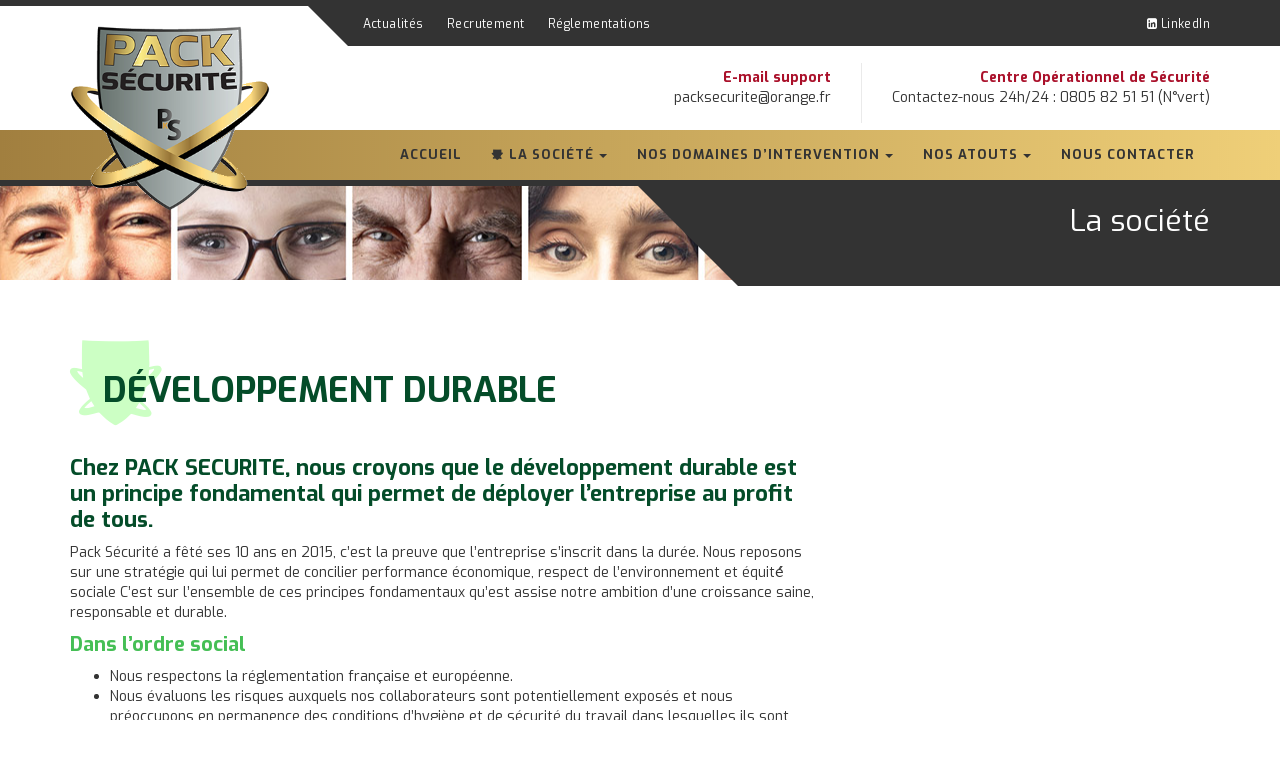

--- FILE ---
content_type: text/html; charset=UTF-8
request_url: https://www.packsecurite89.com/la-societe/developpement-durable/
body_size: 8682
content:
<!DOCTYPE html>
<html lang="fr-FR" prefix="og: http://ogp.me/ns#" class="no-js no-svg">
<head>
	<meta charset="utf-8">
	<meta name="viewport" content="width=device-width, initial-scale=1">
	<link rel="shortcut icon" href="https://www.packsecurite89.com/wp-content/themes/packsecurity/assets/images/favicon.png" />
	<link rel="stylesheet" href="https://maxcdn.bootstrapcdn.com/font-awesome/4.7.0/css/font-awesome.min.css">
	<link rel="stylesheet" href="https://maxcdn.bootstrapcdn.com/bootstrap/3.3.7/css/bootstrap.min.css" integrity="sha384-BVYiiSIFeK1dGmJRAkycuHAHRg32OmUcww7on3RYdg4Va+PmSTsz/K68vbdEjh4u" crossorigin="anonymous">
	<link rel="profile" href="http://gmpg.org/xfn/11">

	<script>(function(html){html.className = html.className.replace(/\bno-js\b/,'js')})(document.documentElement);</script>
<title>Développement durable - Pack Sécurité 89 (Yonne - Bourgogne)</title>
<meta name='robots' content='max-image-preview:large' />
	<style>img:is([sizes="auto" i], [sizes^="auto," i]) { contain-intrinsic-size: 3000px 1500px }</style>
	
<!-- This site is optimized with the Yoast SEO plugin v7.7.3 - https://yoast.com/wordpress/plugins/seo/ -->
<meta name="description" content="Chez Pack Sécurité, nous croyons que le développement durable est un principe fondamental qui permet de déployer l’entreprise au profit de tous."/>
<link rel="canonical" href="https://www.packsecurite89.com/la-societe/developpement-durable/" />
<meta property="og:locale" content="fr_FR" />
<meta property="og:type" content="article" />
<meta property="og:title" content="Développement durable - Pack Sécurité 89 (Yonne - Bourgogne)" />
<meta property="og:description" content="Chez Pack Sécurité, nous croyons que le développement durable est un principe fondamental qui permet de déployer l’entreprise au profit de tous." />
<meta property="og:url" content="https://www.packsecurite89.com/la-societe/developpement-durable/" />
<meta property="og:site_name" content="Pack Sécurité 89" />
<meta name="twitter:card" content="summary" />
<meta name="twitter:description" content="Chez Pack Sécurité, nous croyons que le développement durable est un principe fondamental qui permet de déployer l’entreprise au profit de tous." />
<meta name="twitter:title" content="Développement durable - Pack Sécurité 89 (Yonne - Bourgogne)" />
<!-- / Yoast SEO plugin. -->

<link rel="alternate" type="application/rss+xml" title="Pack Sécurité 89 &raquo; Flux" href="https://www.packsecurite89.com/feed/" />
<link rel="alternate" type="application/rss+xml" title="Pack Sécurité 89 &raquo; Flux des commentaires" href="https://www.packsecurite89.com/comments/feed/" />
<script type="text/javascript">
/* <![CDATA[ */
window._wpemojiSettings = {"baseUrl":"https:\/\/s.w.org\/images\/core\/emoji\/16.0.1\/72x72\/","ext":".png","svgUrl":"https:\/\/s.w.org\/images\/core\/emoji\/16.0.1\/svg\/","svgExt":".svg","source":{"concatemoji":"https:\/\/www.packsecurite89.com\/wp-includes\/js\/wp-emoji-release.min.js?ver=6.8.3"}};
/*! This file is auto-generated */
!function(s,n){var o,i,e;function c(e){try{var t={supportTests:e,timestamp:(new Date).valueOf()};sessionStorage.setItem(o,JSON.stringify(t))}catch(e){}}function p(e,t,n){e.clearRect(0,0,e.canvas.width,e.canvas.height),e.fillText(t,0,0);var t=new Uint32Array(e.getImageData(0,0,e.canvas.width,e.canvas.height).data),a=(e.clearRect(0,0,e.canvas.width,e.canvas.height),e.fillText(n,0,0),new Uint32Array(e.getImageData(0,0,e.canvas.width,e.canvas.height).data));return t.every(function(e,t){return e===a[t]})}function u(e,t){e.clearRect(0,0,e.canvas.width,e.canvas.height),e.fillText(t,0,0);for(var n=e.getImageData(16,16,1,1),a=0;a<n.data.length;a++)if(0!==n.data[a])return!1;return!0}function f(e,t,n,a){switch(t){case"flag":return n(e,"\ud83c\udff3\ufe0f\u200d\u26a7\ufe0f","\ud83c\udff3\ufe0f\u200b\u26a7\ufe0f")?!1:!n(e,"\ud83c\udde8\ud83c\uddf6","\ud83c\udde8\u200b\ud83c\uddf6")&&!n(e,"\ud83c\udff4\udb40\udc67\udb40\udc62\udb40\udc65\udb40\udc6e\udb40\udc67\udb40\udc7f","\ud83c\udff4\u200b\udb40\udc67\u200b\udb40\udc62\u200b\udb40\udc65\u200b\udb40\udc6e\u200b\udb40\udc67\u200b\udb40\udc7f");case"emoji":return!a(e,"\ud83e\udedf")}return!1}function g(e,t,n,a){var r="undefined"!=typeof WorkerGlobalScope&&self instanceof WorkerGlobalScope?new OffscreenCanvas(300,150):s.createElement("canvas"),o=r.getContext("2d",{willReadFrequently:!0}),i=(o.textBaseline="top",o.font="600 32px Arial",{});return e.forEach(function(e){i[e]=t(o,e,n,a)}),i}function t(e){var t=s.createElement("script");t.src=e,t.defer=!0,s.head.appendChild(t)}"undefined"!=typeof Promise&&(o="wpEmojiSettingsSupports",i=["flag","emoji"],n.supports={everything:!0,everythingExceptFlag:!0},e=new Promise(function(e){s.addEventListener("DOMContentLoaded",e,{once:!0})}),new Promise(function(t){var n=function(){try{var e=JSON.parse(sessionStorage.getItem(o));if("object"==typeof e&&"number"==typeof e.timestamp&&(new Date).valueOf()<e.timestamp+604800&&"object"==typeof e.supportTests)return e.supportTests}catch(e){}return null}();if(!n){if("undefined"!=typeof Worker&&"undefined"!=typeof OffscreenCanvas&&"undefined"!=typeof URL&&URL.createObjectURL&&"undefined"!=typeof Blob)try{var e="postMessage("+g.toString()+"("+[JSON.stringify(i),f.toString(),p.toString(),u.toString()].join(",")+"));",a=new Blob([e],{type:"text/javascript"}),r=new Worker(URL.createObjectURL(a),{name:"wpTestEmojiSupports"});return void(r.onmessage=function(e){c(n=e.data),r.terminate(),t(n)})}catch(e){}c(n=g(i,f,p,u))}t(n)}).then(function(e){for(var t in e)n.supports[t]=e[t],n.supports.everything=n.supports.everything&&n.supports[t],"flag"!==t&&(n.supports.everythingExceptFlag=n.supports.everythingExceptFlag&&n.supports[t]);n.supports.everythingExceptFlag=n.supports.everythingExceptFlag&&!n.supports.flag,n.DOMReady=!1,n.readyCallback=function(){n.DOMReady=!0}}).then(function(){return e}).then(function(){var e;n.supports.everything||(n.readyCallback(),(e=n.source||{}).concatemoji?t(e.concatemoji):e.wpemoji&&e.twemoji&&(t(e.twemoji),t(e.wpemoji)))}))}((window,document),window._wpemojiSettings);
/* ]]> */
</script>
<style id='wp-emoji-styles-inline-css' type='text/css'>

	img.wp-smiley, img.emoji {
		display: inline !important;
		border: none !important;
		box-shadow: none !important;
		height: 1em !important;
		width: 1em !important;
		margin: 0 0.07em !important;
		vertical-align: -0.1em !important;
		background: none !important;
		padding: 0 !important;
	}
</style>
<link rel='stylesheet' id='wp-block-library-css' href='https://www.packsecurite89.com/wp-includes/css/dist/block-library/style.min.css?ver=6.8.3' type='text/css' media='all' />
<style id='classic-theme-styles-inline-css' type='text/css'>
/*! This file is auto-generated */
.wp-block-button__link{color:#fff;background-color:#32373c;border-radius:9999px;box-shadow:none;text-decoration:none;padding:calc(.667em + 2px) calc(1.333em + 2px);font-size:1.125em}.wp-block-file__button{background:#32373c;color:#fff;text-decoration:none}
</style>
<style id='global-styles-inline-css' type='text/css'>
:root{--wp--preset--aspect-ratio--square: 1;--wp--preset--aspect-ratio--4-3: 4/3;--wp--preset--aspect-ratio--3-4: 3/4;--wp--preset--aspect-ratio--3-2: 3/2;--wp--preset--aspect-ratio--2-3: 2/3;--wp--preset--aspect-ratio--16-9: 16/9;--wp--preset--aspect-ratio--9-16: 9/16;--wp--preset--color--black: #000000;--wp--preset--color--cyan-bluish-gray: #abb8c3;--wp--preset--color--white: #ffffff;--wp--preset--color--pale-pink: #f78da7;--wp--preset--color--vivid-red: #cf2e2e;--wp--preset--color--luminous-vivid-orange: #ff6900;--wp--preset--color--luminous-vivid-amber: #fcb900;--wp--preset--color--light-green-cyan: #7bdcb5;--wp--preset--color--vivid-green-cyan: #00d084;--wp--preset--color--pale-cyan-blue: #8ed1fc;--wp--preset--color--vivid-cyan-blue: #0693e3;--wp--preset--color--vivid-purple: #9b51e0;--wp--preset--gradient--vivid-cyan-blue-to-vivid-purple: linear-gradient(135deg,rgba(6,147,227,1) 0%,rgb(155,81,224) 100%);--wp--preset--gradient--light-green-cyan-to-vivid-green-cyan: linear-gradient(135deg,rgb(122,220,180) 0%,rgb(0,208,130) 100%);--wp--preset--gradient--luminous-vivid-amber-to-luminous-vivid-orange: linear-gradient(135deg,rgba(252,185,0,1) 0%,rgba(255,105,0,1) 100%);--wp--preset--gradient--luminous-vivid-orange-to-vivid-red: linear-gradient(135deg,rgba(255,105,0,1) 0%,rgb(207,46,46) 100%);--wp--preset--gradient--very-light-gray-to-cyan-bluish-gray: linear-gradient(135deg,rgb(238,238,238) 0%,rgb(169,184,195) 100%);--wp--preset--gradient--cool-to-warm-spectrum: linear-gradient(135deg,rgb(74,234,220) 0%,rgb(151,120,209) 20%,rgb(207,42,186) 40%,rgb(238,44,130) 60%,rgb(251,105,98) 80%,rgb(254,248,76) 100%);--wp--preset--gradient--blush-light-purple: linear-gradient(135deg,rgb(255,206,236) 0%,rgb(152,150,240) 100%);--wp--preset--gradient--blush-bordeaux: linear-gradient(135deg,rgb(254,205,165) 0%,rgb(254,45,45) 50%,rgb(107,0,62) 100%);--wp--preset--gradient--luminous-dusk: linear-gradient(135deg,rgb(255,203,112) 0%,rgb(199,81,192) 50%,rgb(65,88,208) 100%);--wp--preset--gradient--pale-ocean: linear-gradient(135deg,rgb(255,245,203) 0%,rgb(182,227,212) 50%,rgb(51,167,181) 100%);--wp--preset--gradient--electric-grass: linear-gradient(135deg,rgb(202,248,128) 0%,rgb(113,206,126) 100%);--wp--preset--gradient--midnight: linear-gradient(135deg,rgb(2,3,129) 0%,rgb(40,116,252) 100%);--wp--preset--font-size--small: 13px;--wp--preset--font-size--medium: 20px;--wp--preset--font-size--large: 36px;--wp--preset--font-size--x-large: 42px;--wp--preset--spacing--20: 0.44rem;--wp--preset--spacing--30: 0.67rem;--wp--preset--spacing--40: 1rem;--wp--preset--spacing--50: 1.5rem;--wp--preset--spacing--60: 2.25rem;--wp--preset--spacing--70: 3.38rem;--wp--preset--spacing--80: 5.06rem;--wp--preset--shadow--natural: 6px 6px 9px rgba(0, 0, 0, 0.2);--wp--preset--shadow--deep: 12px 12px 50px rgba(0, 0, 0, 0.4);--wp--preset--shadow--sharp: 6px 6px 0px rgba(0, 0, 0, 0.2);--wp--preset--shadow--outlined: 6px 6px 0px -3px rgba(255, 255, 255, 1), 6px 6px rgba(0, 0, 0, 1);--wp--preset--shadow--crisp: 6px 6px 0px rgba(0, 0, 0, 1);}:where(.is-layout-flex){gap: 0.5em;}:where(.is-layout-grid){gap: 0.5em;}body .is-layout-flex{display: flex;}.is-layout-flex{flex-wrap: wrap;align-items: center;}.is-layout-flex > :is(*, div){margin: 0;}body .is-layout-grid{display: grid;}.is-layout-grid > :is(*, div){margin: 0;}:where(.wp-block-columns.is-layout-flex){gap: 2em;}:where(.wp-block-columns.is-layout-grid){gap: 2em;}:where(.wp-block-post-template.is-layout-flex){gap: 1.25em;}:where(.wp-block-post-template.is-layout-grid){gap: 1.25em;}.has-black-color{color: var(--wp--preset--color--black) !important;}.has-cyan-bluish-gray-color{color: var(--wp--preset--color--cyan-bluish-gray) !important;}.has-white-color{color: var(--wp--preset--color--white) !important;}.has-pale-pink-color{color: var(--wp--preset--color--pale-pink) !important;}.has-vivid-red-color{color: var(--wp--preset--color--vivid-red) !important;}.has-luminous-vivid-orange-color{color: var(--wp--preset--color--luminous-vivid-orange) !important;}.has-luminous-vivid-amber-color{color: var(--wp--preset--color--luminous-vivid-amber) !important;}.has-light-green-cyan-color{color: var(--wp--preset--color--light-green-cyan) !important;}.has-vivid-green-cyan-color{color: var(--wp--preset--color--vivid-green-cyan) !important;}.has-pale-cyan-blue-color{color: var(--wp--preset--color--pale-cyan-blue) !important;}.has-vivid-cyan-blue-color{color: var(--wp--preset--color--vivid-cyan-blue) !important;}.has-vivid-purple-color{color: var(--wp--preset--color--vivid-purple) !important;}.has-black-background-color{background-color: var(--wp--preset--color--black) !important;}.has-cyan-bluish-gray-background-color{background-color: var(--wp--preset--color--cyan-bluish-gray) !important;}.has-white-background-color{background-color: var(--wp--preset--color--white) !important;}.has-pale-pink-background-color{background-color: var(--wp--preset--color--pale-pink) !important;}.has-vivid-red-background-color{background-color: var(--wp--preset--color--vivid-red) !important;}.has-luminous-vivid-orange-background-color{background-color: var(--wp--preset--color--luminous-vivid-orange) !important;}.has-luminous-vivid-amber-background-color{background-color: var(--wp--preset--color--luminous-vivid-amber) !important;}.has-light-green-cyan-background-color{background-color: var(--wp--preset--color--light-green-cyan) !important;}.has-vivid-green-cyan-background-color{background-color: var(--wp--preset--color--vivid-green-cyan) !important;}.has-pale-cyan-blue-background-color{background-color: var(--wp--preset--color--pale-cyan-blue) !important;}.has-vivid-cyan-blue-background-color{background-color: var(--wp--preset--color--vivid-cyan-blue) !important;}.has-vivid-purple-background-color{background-color: var(--wp--preset--color--vivid-purple) !important;}.has-black-border-color{border-color: var(--wp--preset--color--black) !important;}.has-cyan-bluish-gray-border-color{border-color: var(--wp--preset--color--cyan-bluish-gray) !important;}.has-white-border-color{border-color: var(--wp--preset--color--white) !important;}.has-pale-pink-border-color{border-color: var(--wp--preset--color--pale-pink) !important;}.has-vivid-red-border-color{border-color: var(--wp--preset--color--vivid-red) !important;}.has-luminous-vivid-orange-border-color{border-color: var(--wp--preset--color--luminous-vivid-orange) !important;}.has-luminous-vivid-amber-border-color{border-color: var(--wp--preset--color--luminous-vivid-amber) !important;}.has-light-green-cyan-border-color{border-color: var(--wp--preset--color--light-green-cyan) !important;}.has-vivid-green-cyan-border-color{border-color: var(--wp--preset--color--vivid-green-cyan) !important;}.has-pale-cyan-blue-border-color{border-color: var(--wp--preset--color--pale-cyan-blue) !important;}.has-vivid-cyan-blue-border-color{border-color: var(--wp--preset--color--vivid-cyan-blue) !important;}.has-vivid-purple-border-color{border-color: var(--wp--preset--color--vivid-purple) !important;}.has-vivid-cyan-blue-to-vivid-purple-gradient-background{background: var(--wp--preset--gradient--vivid-cyan-blue-to-vivid-purple) !important;}.has-light-green-cyan-to-vivid-green-cyan-gradient-background{background: var(--wp--preset--gradient--light-green-cyan-to-vivid-green-cyan) !important;}.has-luminous-vivid-amber-to-luminous-vivid-orange-gradient-background{background: var(--wp--preset--gradient--luminous-vivid-amber-to-luminous-vivid-orange) !important;}.has-luminous-vivid-orange-to-vivid-red-gradient-background{background: var(--wp--preset--gradient--luminous-vivid-orange-to-vivid-red) !important;}.has-very-light-gray-to-cyan-bluish-gray-gradient-background{background: var(--wp--preset--gradient--very-light-gray-to-cyan-bluish-gray) !important;}.has-cool-to-warm-spectrum-gradient-background{background: var(--wp--preset--gradient--cool-to-warm-spectrum) !important;}.has-blush-light-purple-gradient-background{background: var(--wp--preset--gradient--blush-light-purple) !important;}.has-blush-bordeaux-gradient-background{background: var(--wp--preset--gradient--blush-bordeaux) !important;}.has-luminous-dusk-gradient-background{background: var(--wp--preset--gradient--luminous-dusk) !important;}.has-pale-ocean-gradient-background{background: var(--wp--preset--gradient--pale-ocean) !important;}.has-electric-grass-gradient-background{background: var(--wp--preset--gradient--electric-grass) !important;}.has-midnight-gradient-background{background: var(--wp--preset--gradient--midnight) !important;}.has-small-font-size{font-size: var(--wp--preset--font-size--small) !important;}.has-medium-font-size{font-size: var(--wp--preset--font-size--medium) !important;}.has-large-font-size{font-size: var(--wp--preset--font-size--large) !important;}.has-x-large-font-size{font-size: var(--wp--preset--font-size--x-large) !important;}
:where(.wp-block-post-template.is-layout-flex){gap: 1.25em;}:where(.wp-block-post-template.is-layout-grid){gap: 1.25em;}
:where(.wp-block-columns.is-layout-flex){gap: 2em;}:where(.wp-block-columns.is-layout-grid){gap: 2em;}
:root :where(.wp-block-pullquote){font-size: 1.5em;line-height: 1.6;}
</style>
<link rel='stylesheet' id='contact-form-7-css' href='https://www.packsecurite89.com/wp-content/plugins/contact-form-7/includes/css/styles.css?ver=5.0.2' type='text/css' media='all' />
<link rel='stylesheet' id='style-owl-carousel-css' href='https://www.packsecurite89.com/wp-content/themes/packsecurity/assets/js/lib/owlcarousel/css/owl.carousel.css?ver=6.8.3' type='text/css' media='all' />
<link rel='stylesheet' id='style-owl-theme-css' href='https://www.packsecurite89.com/wp-content/themes/packsecurity/assets/js/lib/owlcarousel/css/owl.theme.css?ver=6.8.3' type='text/css' media='all' />
<link rel='stylesheet' id='style-owl-transitions-css' href='https://www.packsecurite89.com/wp-content/themes/packsecurity/assets/js/lib/owlcarousel/css/owl.transitions.css?ver=6.8.3' type='text/css' media='all' />
<link rel='stylesheet' id='style-animate-css' href='https://www.packsecurite89.com/wp-content/themes/packsecurity/assets/css/animate.min.css?ver=6.8.3' type='text/css' media='all' />
<link rel='stylesheet' id='style-main-css' href='https://www.packsecurite89.com/wp-content/themes/packsecurity/assets/css/main.css?ver=6.8.3' type='text/css' media='all' />
<link rel='stylesheet' id='style-css' href='https://www.packsecurite89.com/wp-content/themes/packsecurity/style.css?ver=6.8.3' type='text/css' media='all' />
<script type="text/javascript" src="https://www.packsecurite89.com/wp-includes/js/jquery/jquery.min.js?ver=3.7.1" id="jquery-core-js"></script>
<script type="text/javascript" src="https://www.packsecurite89.com/wp-includes/js/jquery/jquery-migrate.min.js?ver=3.4.1" id="jquery-migrate-js"></script>
<script type="text/javascript" src="https://www.packsecurite89.com/wp-content/themes/packsecurity/assets/js/modernizr.custom.js?ver=6.8.3" id="script-modernizr-js"></script>
<link rel="https://api.w.org/" href="https://www.packsecurite89.com/wp-json/" /><link rel="alternate" title="JSON" type="application/json" href="https://www.packsecurite89.com/wp-json/wp/v2/pages/158" /><link rel="EditURI" type="application/rsd+xml" title="RSD" href="https://www.packsecurite89.com/xmlrpc.php?rsd" />
<meta name="generator" content="WordPress 6.8.3" />
<link rel='shortlink' href='https://www.packsecurite89.com/?p=158' />
<link rel="alternate" title="oEmbed (JSON)" type="application/json+oembed" href="https://www.packsecurite89.com/wp-json/oembed/1.0/embed?url=https%3A%2F%2Fwww.packsecurite89.com%2Fla-societe%2Fdeveloppement-durable%2F" />
<link rel="alternate" title="oEmbed (XML)" type="text/xml+oembed" href="https://www.packsecurite89.com/wp-json/oembed/1.0/embed?url=https%3A%2F%2Fwww.packsecurite89.com%2Fla-societe%2Fdeveloppement-durable%2F&#038;format=xml" />
<style type="text/css">.recentcomments a{display:inline !important;padding:0 !important;margin:0 !important;}</style>	<!-- Typo -->
	<link href="https://fonts.googleapis.com/css?family=Exo:400,400i,700,700i" rel="stylesheet">
	</head>

<body class="wp-singular page-template-default page page-id-158 page-child parent-pageid-6 wp-theme-packsecurity">

	<!-- Header -->
	<header id="header">
		<div class="container">
			<div class="row topbarrow">
				<section class="col-sm-3">
					
	<a href="https://www.packsecurite89.com">
		<img class="logo" src="https://www.packsecurite89.com/wp-content/themes/packsecurity/assets/images/logo_sm.png" alt="Pack Sécurité 89" />
	</a>				</section>
				<section class="col-sm-9 topbar">
					<div class="row">
						<div id="top-menu" class="col-md-9 col-sm-8 col-xs-8 links menu-simple-effect"><ul id="menu-menu-du-haut" class="menu"><li id="menu-item-80" class="menu-item menu-item-type-post_type menu-item-object-page menu-item-80"><a href="https://www.packsecurite89.com/nos-actualites/">Actualités</a></li>
<li id="menu-item-79" class="menu-item menu-item-type-post_type menu-item-object-page menu-item-79"><a href="https://www.packsecurite89.com/recrutement/">Recrutement</a></li>
<li id="menu-item-78" class="menu-item menu-item-type-post_type menu-item-object-page menu-item-78"><a href="https://www.packsecurite89.com/reglementations/">Réglementations</a></li>
</ul></div>						<div class="col-md-3 col-sm-4 col-xs-4 rs">
							<!--<a href="https://www.facebook.com/Pack-S%C3%A9curit%C3%A9-784473675006982/" target="_blank">
								<i class="fa fa-facebook-official" aria-hidden="true"></i>
								<span>Facebook</span>
							</a> &nbsp; &nbsp;-->
							<a href="https://fr.linkedin.com/company/pack-s%C3%A9curit%C3%A9-auxerre" target="_blank">
								<i class="fa fa-linkedin-square" aria-hidden="true"></i>
								<span>LinkedIn</span>
							</a>
						</div>
					</div>
				</section>
			</div>
			<div class="row">
				<div class="col-md-9 col-md-offset-3 text-right">
											<div id="text-2" class="header_widget widget_text"><div class="titre">E-mail support</div>			<div class="textwidget"><p><a href="mailto:packsecurite@orange.fr">packsecurite@orange.fr</a></p>
</div>
		</div><div id="text-3" class="header_widget widget_text"><div class="titre">Centre Opérationnel de Sécurité</div>			<div class="textwidget"><p><a class="info" href="tel:0805825151">Contactez-nous 24h/24 : 0805 82 51 51 (N°vert)</a></p>
</div>
		</div>									</div>
			</div>
		</div>
	</header>
	<!-- /Header -->

	<!-- Menu -->
	<nav class="navbar navbar-default">
	  <div class="container">
			<!-- Brand and toggle get grouped for better mobile display -->
			<div class="navbar-header">
			  <button type="button" class="navbar-toggle collapsed" data-toggle="collapse" data-target="#main-menu" aria-expanded="false">
					<span class="sr-only">Menu</span>
					<span class="icon-bar"></span>
					<span class="icon-bar"></span>
					<span class="icon-bar"></span>
			  </button>
			</div>
							<div id="main-menu" class="collapse navbar-collapse"><ul id="menu-menu-principal" class="nav navbar-nav navbar-right"><li id="menu-item-22" class="menu-item menu-item-type-post_type menu-item-object-page menu-item-home menu-item-22"><a href="https://www.packsecurite89.com/">Accueil</a></li>
<li id="menu-item-81" class="menu-item menu-item-type-custom menu-item-object-custom active current-menu-ancestor active current-menu-parent menu-item-has-children dropdown menu-item-81"><a href="#" class="dropdown-toggle" data-toggle="dropdown" role="button" aria-haspopup="true" aria-expanded="false">La société</a>
<ul class="sub-menu dropdown-menu">
	<li id="menu-item-21" class="menu-item menu-item-type-post_type menu-item-object-page menu-item-21"><a href="https://www.packsecurite89.com/la-societe/presentation/">Présentation</a></li>
	<li id="menu-item-165" class="menu-item menu-item-type-post_type menu-item-object-page menu-item-165"><a href="https://www.packsecurite89.com/la-societe/nos-valeurs/">Nos valeurs</a></li>
	<li id="menu-item-164" class="menu-item menu-item-type-post_type menu-item-object-page menu-item-164"><a href="https://www.packsecurite89.com/la-societe/positionnement-strategie/">Positionnement &#038; Stratégie</a></li>
	<li id="menu-item-163" class="menu-item menu-item-type-post_type menu-item-object-page menu-item-163"><a href="https://www.packsecurite89.com/la-societe/notre-organisation/">Notre organisation</a></li>
	<li id="menu-item-162" class="menu-item menu-item-type-post_type menu-item-object-page active current-menu-item page_item page-item-158 current_page_item menu-item-162"><a href="https://www.packsecurite89.com/la-societe/developpement-durable/" aria-current="page">Développement durable</a></li>
	<li id="menu-item-166" class="menu-item menu-item-type-post_type menu-item-object-page menu-item-166"><a href="https://www.packsecurite89.com/nous-contacter/">Nos implantations &#038; Contacts</a></li>
</ul>
</li>
<li id="menu-item-143" class="menu-item menu-item-type-custom menu-item-object-custom menu-item-has-children dropdown menu-item-143"><a href="#" class="dropdown-toggle" data-toggle="dropdown" role="button" aria-haspopup="true" aria-expanded="false">Nos domaines d&rsquo;intervention</a>
<ul class="sub-menu dropdown-menu">
	<li id="menu-item-151" class="menu-item menu-item-type-post_type menu-item-object-page menu-item-151"><a href="https://www.packsecurite89.com/nos-domaines-dintervention/surveillance-gardiennage/">Surveillance / Gardiennage</a></li>
	<li id="menu-item-150" class="menu-item menu-item-type-post_type menu-item-object-page menu-item-150"><a href="https://www.packsecurite89.com/nos-domaines-dintervention/securite-incendie/">Sécurité incendie</a></li>
	<li id="menu-item-149" class="menu-item menu-item-type-post_type menu-item-object-page menu-item-149"><a href="https://www.packsecurite89.com/nos-domaines-dintervention/securite-cynophile/">Sécurité cynophile</a></li>
	<li id="menu-item-148" class="menu-item menu-item-type-post_type menu-item-object-page menu-item-148"><a href="https://www.packsecurite89.com/nos-domaines-dintervention/securite-mobile/">Sécurité mobile</a></li>
	<li id="menu-item-147" class="menu-item menu-item-type-post_type menu-item-object-page menu-item-147"><a href="https://www.packsecurite89.com/nos-domaines-dintervention/securite-evenementielle/">Sécurité événementielle</a></li>
	<li id="menu-item-146" class="menu-item menu-item-type-post_type menu-item-object-page menu-item-146"><a href="https://www.packsecurite89.com/nos-domaines-dintervention/accueil-services/">Accueil &#038; Services</a></li>
	<li id="menu-item-145" class="menu-item menu-item-type-post_type menu-item-object-page menu-item-145"><a href="https://www.packsecurite89.com/nos-domaines-dintervention/intervention-sur-alarme/">Intervention sur alarme</a></li>
	<li id="menu-item-144" class="menu-item menu-item-type-post_type menu-item-object-page menu-item-144"><a href="https://www.packsecurite89.com/nos-domaines-dintervention/audit-conseil/">Audit &#038; Conseil</a></li>
</ul>
</li>
<li id="menu-item-171" class="menu-item menu-item-type-custom menu-item-object-custom menu-item-has-children dropdown menu-item-171"><a href="#" class="dropdown-toggle" data-toggle="dropdown" role="button" aria-haspopup="true" aria-expanded="false">Nos atouts</a>
<ul class="sub-menu dropdown-menu">
	<li id="menu-item-172" class="menu-item menu-item-type-post_type menu-item-object-page menu-item-172"><a href="https://www.packsecurite89.com/nos-atouts/les-raisons-de-choisir-pack-securite/">Les raisons de choisir Pack Sécurité</a></li>
	<li id="menu-item-173" class="menu-item menu-item-type-post_type menu-item-object-page menu-item-173"><a href="https://www.packsecurite89.com/nos-atouts/qualite-methodes-de-travail/">Qualité &#038; Méthode de travail</a></li>
</ul>
</li>
<li id="menu-item-17" class="menu-item menu-item-type-post_type menu-item-object-page menu-item-17"><a href="https://www.packsecurite89.com/nous-contacter/">Nous contacter</a></li>
</ul></div>				  </div><!-- /.container-fluid -->
	</nav>
	<!-- /Menu -->

	
	<section id="haut-page">
		<div class="container">
			<div class="row topbarrow">
				<section class="col-md-7 col-sm-5"></section>
				<section class="col-md-5 col-sm-7 topbar">
					<div class="row">
						<div class="col-md-12 text-right">
							<div class="title1">
								La société							</div>
						</div>
					</div>
				</section>
			</div>
		</div>
	</section>
	
<section class="int" role="main">

	
	<div class="container cms-content">
  	<div class="row">
  		<div class="col-md-8">

				<div class="bloc-titre-left">
					<div class="icon-titre"></div>
					<div class="titre-principal">Développement durable</div>
				</div>

      	<h1><b>Chez PACK SECURITE, nous croyons que le développement durable est un principe fondamental qui permet de déployer l’entreprise au profit de tous.</b></h1>
<p><span style="font-weight: 400;">Pack Sécurité a fêté ses 10 ans en 2015, c’est la preuve que l’entreprise s’inscrit dans la durée. Nous reposons sur une stratégie qui lui permet de concilier performance économique, respect de l’environnement et équité́ sociale C’est sur l’ensemble de ces principes fondamentaux qu’est assise notre ambition d’une croissance saine, responsable et durable.</span></p>
<h2><b>Dans l’ordre social</b></h2>
<ul>
<li style="font-weight: 400;"><span style="font-weight: 400;">Nous respectons la réglementation française et européenne.</span></li>
<li style="font-weight: 400;"><span style="font-weight: 400;">Nous évaluons les risques auxquels nos collaborateurs sont potentiellement exposés et nous préoccupons en permanence des conditions d’hygiène et de sécurité du travail dans lesquelles ils sont employés.</span></li>
<li style="font-weight: 400;"><span style="font-weight: 400;">La liberté syndicale et la représentation du personnel sont garanties et normalement assurées.</span></li>
<li style="font-weight: 400;"><span style="font-weight: 400;">Nous luttons contre les discriminations de toutes sortes et promouvons la diversité culturelle.</span></li>
<li style="font-weight: 400;">Nous investissons sur la formation et le développement personnel de nos collaborateurs très au-delà des minima légaux.</li>
<li style="font-weight: 400;"><span style="font-weight: 400;">Nous disposons d’une politique active de promotion interne</span></li>
</ul>
<h2><b>En matière économique</b></h2>
<ul>
<li style="font-weight: 400;"><span style="font-weight: 400;">Nous nous adaptons aux besoins nouveaux et aux contraintes économiques du marché, nous mettons en œuvre de nouveaux services, nous équilibrons nos risques pour assurer la pérennité de l’entreprise et préserver notre capacité à accompagner nos clients dans leur propre développement.</span></li>
<li style="font-weight: 400;"><span style="font-weight: 400;">Notre engagement de longue date dans les instances représentatives de notre profession répond à notre conviction de devoir construire l’avenir de cette dernière et d’accompagner les évolutions du marché dans l’intérêt des entreprises et des salariés.</span></li>
<li style="font-weight: 400;"><span style="font-weight: 400;">Notre code éthique proscrit avec la plus grande fermeté toute forme de corruption ou de pratiques pouvant entacher la régularité des relations avec nos fournisseurs ou nos clients </span></li>
</ul>
<h2><b>Dans l’ordre environnemental</b></h2>
<ul>
<li style="font-weight: 400;"><span style="font-weight: 400;">Bien que nous n’ayons aucune activité de production, nous adaptons le fonctionnement de l’entreprise par des actions simples et immédiatement efficaces.</span></li>
<li style="font-weight: 400;"><span style="font-weight: 400;">Nous avons une politique d’achats responsables, refusons le gaspillage, encourageons le tri sélectif et contribuons au recyclage de nos déchets, économisons chaque fois que cela est possible l’eau et les énergies non renouvelables.  Nous n’imprimons nos emails que lorsque cela est strictement nécessaire.</span></li>
</ul>
<p>&nbsp;</p>

      </div>
		</div>
	</div><!-- .container -->

	
</section><!-- .int -->

<footer id="footer">
  <div class="container">
    <div class="row bottombarrow">
      <div class="col-sm-9 footer-style"></div>
      <div class="col-sm-3 bottombar"></div>
    </div>
    <div class="row footer-down">
      <div class="col-md-12">
        <div class="logo">
          <img src="https://www.packsecurite89.com/wp-content/themes/packsecurity/assets/images/logo_xs.png"
                alt="Pack Sécurité 89" class="img-responsive" />
        </div>
        2026 - Pack Sécurité 89, tous droits réservés<br>
        <div class="regle">L’autorisation administrative préalable ne confère aucun caractère officiel à l’entreprise ou aux personnes qui en bénéficient. Elles n’engagent en aucune manière la responsabilité des pouvoirs publics (Art. L 612-14 et 15 du Code de la Sécurité Intérieure)</div>

        <div id="bottom-menu" class="menu-simple-effect"><ul id="menu-menu-du-pied-de-page" class="menu"><li id="menu-item-103" class="menu-item menu-item-type-post_type menu-item-object-page menu-item-103"><a href="https://www.packsecurite89.com/mentions-legales/">Mentions Légales</a></li>
<li id="menu-item-100" class="menu-item menu-item-type-post_type menu-item-object-page menu-item-100"><a href="https://www.packsecurite89.com/nous-contacter/">Nous contacter</a></li>
</ul></div>        
        <div class="logo-snes">
            <a href="http://www.e-snes.org/" target="_blank"><img src="https://www.packsecurite89.com/wp-content/themes/packsecurity/assets/images/logo-snes.jpg"
                alt="Pack Sécurité 89 - Syndicat National des Entreprises de Sécurité" class="img-responsive" /></a>
        </div>

      </div>
    </div>
  </div>
</footer>

<script src="https://ajax.googleapis.com/ajax/libs/jquery/2.2.4/jquery.min.js"></script>
<script src="https://maxcdn.bootstrapcdn.com/bootstrap/3.3.7/js/bootstrap.min.js" integrity="sha384-Tc5IQib027qvyjSMfHjOMaLkfuWVxZxUPnCJA7l2mCWNIpG9mGCD8wGNIcPD7Txa" crossorigin="anonymous"></script>
<script type="speculationrules">
{"prefetch":[{"source":"document","where":{"and":[{"href_matches":"\/*"},{"not":{"href_matches":["\/wp-*.php","\/wp-admin\/*","\/wp-content\/uploads\/*","\/wp-content\/*","\/wp-content\/plugins\/*","\/wp-content\/themes\/packsecurity\/*","\/*\\?(.+)"]}},{"not":{"selector_matches":"a[rel~=\"nofollow\"]"}},{"not":{"selector_matches":".no-prefetch, .no-prefetch a"}}]},"eagerness":"conservative"}]}
</script>
<script type="text/javascript" id="contact-form-7-js-extra">
/* <![CDATA[ */
var wpcf7 = {"apiSettings":{"root":"https:\/\/www.packsecurite89.com\/wp-json\/contact-form-7\/v1","namespace":"contact-form-7\/v1"},"recaptcha":{"messages":{"empty":"Merci de confirmer que vous n\u2019\u00eates pas un robot."}}};
/* ]]> */
</script>
<script type="text/javascript" src="https://www.packsecurite89.com/wp-content/plugins/contact-form-7/includes/js/scripts.js?ver=5.0.2" id="contact-form-7-js"></script>
<script type="text/javascript" src="https://www.packsecurite89.com/wp-content/themes/packsecurity/assets/js/lib/owlcarousel/js/owl.carousel.js?ver=6.8.3" id="script-owl-js"></script>
<script type="text/javascript" src="https://www.packsecurite89.com/wp-content/themes/packsecurity/assets/js/main.js?ver=6.8.3" id="script-main-js"></script>

</body>
</html>


--- FILE ---
content_type: text/css
request_url: https://www.packsecurite89.com/wp-content/themes/packsecurity/assets/css/main.css?ver=6.8.3
body_size: 4543
content:
/* Generated by less 2.5.1 */
/*width: ~"calc(100% - 60px)";*/
/************************************************************
******** GENERAL
************************************************************/
::-moz-selection {
  color: #ffffff;
  background: #333333;
}
::-o-selection {
  color: #ffffff;
  background: #333333;
}
::-webkit-selection {
  color: #ffffff;
  background: #333333;
}
::selection {
  color: #ffffff;
  background: #333333;
}
body {
  font-family: 'Exo', sans-serif;
  color: #333333;
}
/*Fonts icon */
@font-face {
  font-family: 'icomoon';
  src: url('../fonts/icomoon.eot?xhv4yw');
  src: url('../fonts/icomoon.eot?xhv4yw#iefix') format('embedded-opentype'), url('../fonts/icomoon.ttf?xhv4yw') format('truetype'), url('../fonts/icomoon.woff?xhv4yw') format('woff'), url('../fonts/icomoon.svg?xhv4yw#icomoon') format('svg');
  font-weight: normal;
  font-style: normal;
}
[class^="icon-"],
[class*=" icon-"] {
  /* use !important to prevent issues with browser extensions that change fonts */
  font-family: 'icomoon' !important;
  speak: none;
  font-style: normal;
  font-weight: normal;
  font-variant: normal;
  text-transform: none;
  line-height: 1;
  /* Better Font Rendering =========== */
  -webkit-font-smoothing: antialiased;
  -moz-osx-font-smoothing: grayscale;
}
.icon-accueil-services:before {
  content: "\e901";
}
.icon-alarme:before {
  content: "\e902";
}
.icon-audit-conseil:before {
  content: "\e903";
}
.icon-cynophile:before {
  content: "\e904";
}
.icon-evenementielle:before {
  content: "\e905";
}
.icon-incendie:before {
  content: "\e906";
}
.icon-mobile:before {
  content: "\e907";
}
.icon-surveillance-gardiennage:before {
  content: "\e908";
}
.icon-logo:before {
  content: "\e900";
}
/*Titres, paragraphes, liens */
a,
input,
button {
  -webkit-transition: all 0.2s ease-in-out;
  -moz-transition: all 0.2s ease-in-out;
  -o-transition: all 0.2s ease-in-out;
  transition: all 0.2s ease-in-out;
}
a {
  color: #aa102a;
}
a:hover {
  color: #a17f3f;
}
h1,
h2,
h3,
h4,
h5,
h6 {
  margin: 0;
  padding: 0;
}
h1.title-home {
  font-size: 20px;
  line-height: 24px;
  color: #333333;
  margin-top: 5px;
  margin-bottom: 10px;
}
h1.title-main {
  font-size: 22px;
  line-height: 26px;
  color: #333333;
  margin-top: 5px;
  margin-bottom: 10px;
}
h2.title-home {
  font-size: 18px;
  line-height: 22px;
  color: #a17f3f;
  margin-top: 5px;
  margin-bottom: 10px;
}
h2.title-main {
  font-size: 20px;
  font-weight: 700;
  line-height: 24px;
  color: #a17f3f;
  margin-top: 5px;
  margin-bottom: 10px;
}
h3.title-main {
  font-size: 18px;
  font-weight: 700;
  line-height: 22px;
  color: #333333;
  margin-top: 5px;
  margin-bottom: 10px;
}
.bloc-titre-left {
  position: relative;
  margin-bottom: 30px;
}
.bloc-titre-left .icon-titre:before {
  font-family: 'icomoon' !important;
  content: "\e900";
  font-size: 85px;
  color: #eaeaea;
}
.bloc-titre-left .titre-principal {
  position: absolute;
  top: 33px;
  left: 33px;
  font-size: 35px;
  line-height: 35px;
  font-weight: 700;
  text-transform: uppercase;
}
.bloc-titre-center {
  position: relative;
  margin-bottom: 30px;
  text-align: center;
}
.bloc-titre-center .icon-titre:before {
  font-family: 'icomoon' !important;
  content: "\e900";
  font-size: 85px;
  color: #eaeaea;
  text-align: center;
}
.bloc-titre-center .titre-principal {
  position: absolute;
  top: 25px;
  width: 100%;
  font-size: 35px;
  line-height: 35px;
  font-weight: 700;
  text-transform: uppercase;
}
/* Boutons */
.btn {
  display: inline-block;
  padding: 6px 12px;
  margin-bottom: 0;
  font-size: 14px;
  font-weight: normal;
  line-height: 1.42857143;
  text-align: center;
  white-space: nowrap;
  vertical-align: middle;
  -ms-touch-action: manipulation;
  touch-action: manipulation;
  cursor: pointer;
  -webkit-user-select: none;
  -moz-user-select: none;
  -ms-user-select: none;
  user-select: none;
  background-image: none;
  border: 1px solid transparent;
  -webkit-border-radius: 0px;
  -moz-border-radius: 0px;
  border-radius: 0px;
  -moz-background-clip: padding;
  -webkit-background-clip: padding-box;
  background-clip: padding-box;
}
.btn-default {
  color: #333333;
  background-color: #efcf78;
  border-color: #efcf78;
}
.btn-default:focus,
.btn-default.focus {
  color: #ffffff;
  background-color: #a17f3f;
  border-color: #a17f3f;
}
.btn-default:hover {
  color: #ffffff;
  background-color: #a17f3f;
  border-color: #a17f3f;
}
.btn-inverse {
  color: #ffffff;
  background-color: #000000;
  border-color: #333333;
}
.btn-inverse:focus,
.btn-inverse.focus {
  color: #333333;
  background-color: #ffffff;
  border-color: #f5f5f5;
}
.btn-inverse:hover {
  color: #333333;
  background-color: #ffffff;
  border-color: #f5f5f5;
}
.btn-rouge {
  color: #ffffff;
  background-color: #aa102a;
  border-color: #aa102a;
}
.btn-rouge:focus,
.btn-rouge.focus {
  color: #ffffff;
  background-color: #a17f3f;
  border-color: #a17f3f;
}
.btn-rouge:hover {
  color: #ffffff;
  background-color: #a17f3f;
  border-color: #a17f3f;
}
/* Bloc texte informatif */
.blockDashed {
  text-align: center;
  margin: 10px;
  padding: 20px;
  border: 1px grey dashed;
  background: rgba(0, 0, 0, 0.06);
}
/* Colonnes hauteur égale */
.eqWrap {
  display: flex;
  flex-wrap: wrap;
}
/* Small Devices, Tablets annule animations */
@media only screen and (max-width: 768px) {
  .animated {
    /*CSS transitions*/
    -o-transition-property: none !important;
    -moz-transition-property: none !important;
    -ms-transition-property: none !important;
    -webkit-transition-property: none !important;
    transition-property: none !important;
    /*CSS transforms*/
    -o-transform: none !important;
    -moz-transform: none !important;
    -ms-transform: none !important;
    -webkit-transform: none !important;
    transform: none !important;
    /*CSS animations*/
    -webkit-animation: none !important;
    -moz-animation: none !important;
    -o-animation: none !important;
    -ms-animation: none !important;
    animation: none !important;
  }
}
/* Intérieur */
.int {
  padding: 60px 0 80px 0;
}
/************************************************************
******** STYLE DES IMAGES
************************************************************/
.img-left {
  float: left;
  margin-right: 10px;
  margin-bottom: 10px;
  max-width: 250px;
  height: auto !important;
}
.img-right {
  float: right;
  margin-left: 10px;
  margin-bottom: 10px;
  max-width: 250px;
  height: auto !important;
}
.img-inline {
  display: inline-block;
  width: 32% !important;
  margin: 0.5%;
  height: auto !important;
}
.img-responsive {
  display: block;
  max-width: 100%;
  margin: 0 auto;
  height: auto !important;
}
@media screen and (max-width: 768px) {
  .img-inline {
    display: block;
    width: 100%;
    margin: 0 auto;
    max-width: 400px;
  }
}
/***********************************************************
******* HEADER
***********************************************************/
#header {
  border-top: 6px solid #333333;
  height: 130px;
}
#header .topbarrow:before {
  content: "";
  display: block;
  position: absolute;
  left: 50%;
  width: 50%;
  height: 40px;
  background: #333333;
}
#header .logo {
  position: absolute;
  width: 200px;
  top: 20px;
  z-index: 999;
}
#header .topbar {
  background: #333333;
  height: 40px;
  line-height: 36px;
  color: #ffffff;
  font-size: 12px;
  letter-spacing: 0.4px;
}
#header .topbar:before {
  content: "";
  display: block;
  width: 0px;
  height: 0px;
  border-top: 40px solid;
  border-left: 40px solid transparent;
  position: absolute;
  left: -40px;
  border-top-color: #333333;
}
#header .topbar .links a {
  color: #ffffff;
  margin-right: 20px;
}
#header .topbar .links a:hover {
  color: #efcf78;
  text-decoration: none;
}
#header .topbar .rs {
  text-align: right;
}
#header .topbar .rs a {
  color: #ffffff;
}
#header .topbar .rs a:hover {
  color: #efcf78;
  text-decoration: none;
}
#header .email,
#header .permanence {
  display: inline-block;
  margin-left: 30px;
  margin-top: 17px;
  padding: 5px 0 5px 30px;
}
#header .email .titre,
#header .permanence .titre {
  font-weight: 700;
  color: #a17f3f;
}
#header .email a.info,
#header .permanence a.info {
  color: #333333;
}
#header .permanence {
  border-left: 1px solid #eaeaea;
}
@media screen and (max-width: 992px) {
  #header {
    height: 110px;
  }
  #header .logo {
    width: 130px;
  }
  #header .email,
  #header .permanence {
    margin-top: 7px;
  }
}
@media screen and (max-width: 768px) {
  #header {
    border-top: 0;
    height: inherit;
  }
  #header .topbarrow {
    background: #333333;
  }
  #header .topbarrow:before {
    left: inherit;
    width: inherit;
    height: inherit;
  }
  #header .logo {
    top: 50px;
  }
  #header .topbar {
    height: auto;
    line-height: 18px;
    padding: 6px 15px;
  }
  #header .topbar:before {
    display: none;
  }
  #header .topbar .rs a span {
    display: none;
  }
  #header .email,
  #header .permanence {
    margin-left: 0;
    margin-top: 7px;
    margin-bottom: 7px;
  }
  #header .email a.info span,
  #header .permanence a.info span {
    display: none;
  }
  #header .email {
    display: none;
  }
  #header .permanence {
    border-left: 0 solid #eaeaea;
  }
}
/***********************************************************
******* MENU
***********************************************************/
.navbar {
  position: relative;
  min-height: 50px;
  margin-bottom: 0;
  border: 0 solid transparent;
  border-radius: 0;
}
.navbar-default {
  background-color: #a17f3f;
  background-image: -webkit-gradient(linear, left top, right top, from(#a17f3f), to(#efcf78));
  background-image: -webkit-linear-gradient(left, #a17f3f, #efcf78);
  background-image: -moz-linear-gradient(left, #a17f3f, #efcf78);
  background-image: -ms-linear-gradient(left, #a17f3f, #efcf78);
  background-image: -o-linear-gradient(left, #a17f3f, #efcf78);
}
.navbar-default .navbar-nav > li > a {
  color: #333333;
  text-transform: uppercase;
  font-weight: 700;
  letter-spacing: 1px;
  font-size: 13px;
}
.navbar-default .navbar-nav > li > a:focus,
.navbar-default .navbar-nav > li > a:hover {
  color: #000000;
}
.navbar-default .navbar-nav > .open > a,
.navbar-default .navbar-nav > .open > a:focus,
.navbar-default .navbar-nav > .open > a:hover {
  color: #333333;
  background-color: #eaeaea;
}
.navbar-default .navbar-nav > .active > a:before {
  font-family: 'icomoon' !important;
  content: "\e900";
  font-size: 10px;
  color: #333333;
  margin-right: 5px;
}
.navbar-default .navbar-nav > .active > a {
  color: #333333;
  font-weight: 700;
  /*background:url('../images/bg-menu-active.png')no-repeat center center;*/
  background: inherit;
}
.navbar-default .navbar-nav > .active > a:focus {
  color: #333333;
  background-color: #eaeaea;
}
.navbar-default .navbar-nav > .active > a:hover {
  color: #000000;
  background: inherit;
}
.navbar-default .navbar-nav > .active > a:focus:hover {
  background: #eaeaea;
}
.navbar-default .navbar-toggle {
  border-color: #333333;
}
.navbar-default .navbar-toggle .icon-bar {
  background-color: #333333;
}
.navbar-default .navbar-toggle:focus,
.navbar-default .navbar-toggle:hover {
  background-color: #a17f3f;
}
.dropdown-menu {
  min-width: 160px;
  padding: 5px 0;
  margin: 2px 0 0;
  font-size: 14px;
  text-align: right;
  list-style: none;
  background-color: #eaeaea;
  -webkit-background-clip: padding-box;
  background-clip: padding-box;
  border: 0 solid #999999;
  border: 0 solid rgba(0, 0, 0, 0.15);
  border-radius: 4px;
  -webkit-box-shadow: 0 0 0 rgba(0, 0, 0, 0.175);
  box-shadow: 0 0 0 rgba(0, 0, 0, 0.175);
}
.dropdown-menu > .active > a,
.dropdown-menu > .active > a:focus,
.dropdown-menu > .active > a:hover {
  color: #a17f3f;
  font-weight: 700;
  text-decoration: none;
  background-color: transparent;
  outline: 0;
}
@media screen and (max-width: 1199px) {
  .navbar-default .navbar-nav > li > a {
    font-size: 12px;
  }
}
@media screen and (max-width: 992px) {
  .navbar-default .navbar-nav > li > a {
    letter-spacing: 0.2px;
    font-size: 11px;
  }
  .nav > li > a {
    padding: 15px 8px;
  }
}
@media screen and (max-width: 768px) {
  .navbar-default .navbar-nav > li > a {
    letter-spacing: 1px;
    font-size: 13px;
    text-align: right;
  }
  .navbar-default .navbar-nav .open .dropdown-menu > li > a {
    color: #333333;
    text-align: right;
  }
  .nav > li > a {
    padding: 10px 15px;
  }
}
/***********************************************************
******* HAUT PAGE
***********************************************************/
#haut-page {
  border-top: 6px solid #333333;
  height: 100px;
  background: url('../images/bandeau02.jpg') repeat-x center left;
}
#haut-page .topbarrow:before {
  content: "";
  display: block;
  position: absolute;
  left: 70%;
  width: 30%;
  height: 100px;
  background: #333333;
}
#haut-page .topbar {
  background: #333333;
  height: 100px;
  color: #ffffff;
}
#haut-page .topbar:before {
  content: "";
  display: block;
  width: 0px;
  height: 0px;
  border-top: 100px solid;
  border-left: 100px solid transparent;
  position: absolute;
  left: -100px;
  border-top-color: #333333;
}
#haut-page .topbar .title1 {
  font-size: 30px;
  padding-top: 20px;
  line-height: 30px;
}
@media screen and (max-width: 768px) {
  #haut-page {
    border-top: 0;
    height: auto;
    background: #aa102a;
  }
  #haut-page .topbarrow:before {
    display: none;
  }
  #haut-page .topbar {
    background: transparent;
    height: auto;
  }
  #haut-page .topbar:before {
    display: none;
  }
  #haut-page .topbar .title1 {
    text-shadow: 0 1px 2px rgba(0, 0, 0, 0.6);
    font-size: 25px;
    padding-top: 15px;
    line-height: 25px;
    padding-bottom: 8px;
  }
}
/***********************************************************
******* SLIDER
***********************************************************/
#slider {
  background: #333333;
  position: relative;
}
#slider #owl-slider .item {
  position: relative;
  background: #333333;
  height: 408px;
  width: 100%;
}
#slider #owl-slider .item .slider-left {
  position: absolute;
  top: 0px;
  left: 100px;
  background: url('../images/slider-left.png') no-repeat;
  width: 200px;
  height: 408px;
  z-index: 2;
}
#slider #owl-slider .item .slider-right {
  position: absolute;
  top: 0px;
  left: 848px;
  background: url('../images/slider-right.png') no-repeat;
  width: 200px;
  height: 408px;
  z-index: 2;
}
#slider #owl-slider .item .label-nom {
  position: absolute;
  top: 85px;
  left: 60px;
  background: #eaeaea;
  padding: 5px 20px;
  color: #aa102a;
  text-transform: uppercase;
  width: auto;
  z-index: 3;
}
#slider #owl-slider .item .label-nom .titre {
  font-size: 24px;
}
#slider #owl-slider .item .texte {
  position: absolute;
  top: 145px;
  left: 100px;
  color: white;
  font-size: 18px;
  width: 450px;
  margin-bottom: 30px;
  z-index: 9;
  text-shadow: 0 1px 2px rgba(0, 0, 0, 0.6);
}
#slider #owl-slider .item .photo {
  position: absolute;
  top: 0px;
  left: 100px;
  background: url('../images/slider-indispo.jpg') no-repeat center center;
  background-size: cover;
  width: 948px;
  height: 408px;
  z-index: 1;
}
#slider #owl-slider .bouton {
  position: absolute;
  bottom: 40px;
  left: 150px;
  color: white;
  font-size: 18px;
  width: 250px;
  margin-bottom: 30px;
  z-index: 99999;
}
#owl-slider.owl-theme .owl-controls {
  margin-top: 0px;
  text-align: center;
  position: absolute;
  bottom: 0px;
  right: 0px;
  z-index: 9;
}
#owl-slider.owl-theme .owl-controls .owl-page span {
  margin: 5px 4px;
  background: #fff;
}
@media screen and (max-width: 1199px) {
  #slider #owl-slider .item .slider-right {
    left: 740px;
  }
  #slider #owl-slider .item .item .photo {
    width: 848px;
  }
}
@media screen and (max-width: 992px) {
  #slider #owl-slider .item .slider-right {
    left: 520px;
  }
  #slider #owl-slider .item .slider-left {
    left: 0;
  }
  #slider #owl-slider .item .photo {
    width: 848px;
    left: 0;
  }
  #slider #owl-slider .item .label-nom {
    left: 0;
  }
  #slider #owl-slider .item .texte {
    left: 40px;
  }
  #slider #owl-slider .bouton {
    left: 100px;
  }
}
@media screen and (max-width: 768px) {
  #slider #owl-slider .item .slider-right {
    left: inherit;
    right: 0;
  }
}
@media screen and (max-width: 550px) {
  #slider .container {
    padding-right: 0 !important;
  }
  #slider #owl-slider .item .label-nom {
    top: 50px;
  }
  #slider #owl-slider .item .texte {
    width: 100%;
    left: 0;
    padding-right: 15px;
  }
  #slider #owl-slider .item .slider-right {
    display: none;
  }
  #slider #owl-slider .bouton {
    left: 0;
    bottom: 20px;
  }
  #owl-slider.owl-theme .owl-controls {
    right: 15px;
  }
}
/************************************************************
******** BLOC PERMANENCE HOME
************************************************************/
.bloc-permanence {
  border: 8px solid #eaeaea;
  padding: 45px 25px;
  text-align: right;
}
.bloc-permanence .titre h2 {
  color: #aa102a;
  text-transform: uppercase;
  font-size: 15px;
  line-height: 18px;
  font-weight: 700;
  letter-spacing: 1px;
  margin-bottom: 30px;
}
.bloc-permanence .titre h2 span {
  display: block;
}
.bloc-permanence .tel {
  font-size: 42px;
  font-weight: 700;
  letter-spacing: -1px;
  margin-bottom: 25px;
}
.bloc-permanence .tel a {
  color: #333333;
}
.bloc-permanence .texte {
  margin-bottom: 25px;
}
.bloc-permanence .texte p {
  margin: 0;
  padding: 0;
}
@media screen and (max-width: 992px) {
  .bloc-permanence {
    margin-top: 30px;
  }
}
@media screen and (max-width: 415px) {
  .bloc-permanence .tel {
    font-size: 30px;
  }
}
/***********************************************************
******* DOMAINES D'INTERVENTION
***********************************************************/
#domaines-intervention {
  /*background:url('../images/fotolia_168391993.jpg')no-repeat center bottom;
	background-size:cover;*/
  background: #eaeaea;
  padding-top: 60px;
}
#domaines-intervention .bloc-titre-center {
  margin-bottom: 50px;
}
#domaines-intervention .bloc-titre-center .icon-titre:before {
  color: #f5f5f5;
}
#domaines-intervention .element-left {
  display: flex;
  flex-wrap: wrap;
  text-align: right;
  margin-bottom: 20px;
}
#domaines-intervention .element-left .texte {
  width: calc(100% - 80px);
}
#domaines-intervention .element-left .texte h3 {
  text-transform: uppercase;
  font-size: 16px;
  font-weight: 700;
  letter-spacing: 1px;
  margin-bottom: 10px;
  margin-top: 14px;
}
#domaines-intervention .element-left .icon {
  width: 80px;
  font-size: 60px;
  color: #aa102a;
}
#domaines-intervention .element-right {
  display: flex;
  flex-wrap: wrap;
  text-align: left;
  margin-bottom: 20px;
}
#domaines-intervention .element-right .texte {
  width: calc(100% - 80px);
  order: 2;
}
#domaines-intervention .element-right .texte h3 {
  text-transform: uppercase;
  font-size: 16px;
  font-weight: 700;
  letter-spacing: 1px;
  margin-bottom: 10px;
  margin-top: 14px;
}
#domaines-intervention .element-right .icon {
  width: 80px;
  font-size: 60px;
  order: 1;
  color: #aa102a;
}
@media screen and (max-width: 768px) {
  #domaines-intervention {
    padding: 60px 0;
  }
  #domaines-intervention .element-left {
    display: flex;
    flex-wrap: wrap;
    text-align: left;
    margin-bottom: 0;
  }
  #domaines-intervention .element-left .texte {
    width: calc(100% - 60px);
    order: 2;
  }
  #domaines-intervention .element-left .texte h3 {
    text-transform: uppercase;
    font-size: 14px;
    font-weight: 700;
    letter-spacing: 1px;
    margin-bottom: 10px;
    margin-top: 14px;
  }
  #domaines-intervention .element-left .icon {
    width: 60px;
    font-size: 40px;
    order: 1;
  }
  #domaines-intervention .element-right {
    display: flex;
    flex-wrap: wrap;
    text-align: left;
    margin-bottom: 0;
  }
  #domaines-intervention .element-right .texte {
    width: calc(100% - 60px);
    order: 2;
  }
  #domaines-intervention .element-right .texte h3 {
    text-transform: uppercase;
    font-size: 14px;
    font-weight: 700;
    letter-spacing: 1px;
    margin-bottom: 10px;
    margin-top: 14px;
  }
  #domaines-intervention .element-right .icon {
    width: 60px;
    font-size: 40px;
    order: 1;
  }
}
/***********************************************************
******* ACTUALITES
***********************************************************/
#actualites-home .actu {
  display: flex;
  flex-wrap: wrap;
  margin-bottom: 30px;
}
#actualites-home .actu .photo {
  width: 80px;
  height: 80px;
  background: url('../images/actu-indispo.jpg') no-repeat center center;
  background-size: cover;
}
#actualites-home .actu .texte {
  width: calc(100% - 80px);
  padding-left: 15px;
}
#actualites-home .actu .texte h3 {
  text-transform: uppercase;
  font-size: 16px;
  font-weight: 700;
  letter-spacing: 1px;
  margin-bottom: 5px;
}
#actualites-home .actu .texte a.lien {
  color: #a17f3f;
}
#actualites-home .actu .texte a.lien:hover {
  color: #efcf78;
}
@media screen and (max-width: 768px) {
  .photo-actu-seule {
    width: 200px;
    float: left;
    margin: 0 20px 20px 0;
  }
}
@media screen and (max-width: 360px) {
  .photo-actu-seule {
    width: 100%;
    float: none;
    margin: 0 0 15px 0;
  }
}
/***********************************************************
******* PARALLAX
***********************************************************/
.parallax {
  padding: 70px 0 60px;
  text-align: center;
  background: url(../images/paralax-img_02.jpg) no-repeat;
  background-size: cover;
  position: relative;
  background-attachment: fixed;
}
.parallax-black {
  margin: 0;
  padding: 0;
  width: 100%;
  background-color: rgba(0, 0, 0, 0.7);
  background: rgba(0, 0, 0, 0.7);
  color: rgba(0, 0, 0, 0.7);
  position: absolute;
  top: 0;
  height: 100%;
}
.parallax-content {
  position: relative;
  z-index: 8;
}
/************************************************************
******** CONTACT
************************************************************/
.siege-social {
  background: #333333;
  color: #ffffff;
  padding: 20px;
  margin-bottom: 20px;
  margin-top: 20px;
}
.siege-social h2 {
  font-size: 14px;
  font-weight: 700;
  text-transform: uppercase;
  letter-spacing: 1px;
  margin-bottom: 6px;
}
.siege-social a {
  color: #ffffff;
}
.siege-social a:hover {
  color: #efcf78;
}
.adresse:last-child {
  margin-bottom: 30px;
}
.adresse h2 {
  font-size: 14px;
  font-weight: 700;
  text-transform: uppercase;
  letter-spacing: 1px;
  margin-top: 10px;
}
.adresse a {
  color: #a17f3f;
  margin-left: 20px;
}
/***********************************************************
******* FORMULAIRES (avec Parsley)
***********************************************************/
.form-control {
  display: block;
  width: 100%;
  height: 34px;
  padding: 6px 12px;
  font-size: 14px;
  line-height: 1.42857143;
  color: #333333;
  background-color: #ffffff;
  background-image: none;
  border: 1px solid #333333;
  -webkit-border-radius: 0px;
  -moz-border-radius: 0px;
  border-radius: 0px;
  -moz-background-clip: padding;
  -webkit-background-clip: padding-box;
  background-clip: padding-box;
  -webkit-box-shadow: inset 0 1px 1px rgba(0, 0, 0, 0.075);
  box-shadow: inset 0 1px 1px rgba(0, 0, 0, 0.075);
  -webkit-transition: border-color ease-in-out 0.15s, -webkit-box-shadow ease-in-out 0.15s;
  -o-transition: border-color ease-in-out 0.15s, box-shadow ease-in-out 0.15s;
  transition: border-color ease-in-out 0.15s, box-shadow ease-in-out 0.15s;
}
.form-control:focus {
  border-color: #a17f3f;
  outline: 0;
  -webkit-box-shadow: inset 0 1px 1px rgba(0, 0, 0, 0.075), 0 0 8px rgba(161, 127, 63, 0.6);
  box-shadow: inset 0 1px 1px rgba(0, 0, 0, 0.075), 0 0 8px rgba(161, 127, 63, 0.6);
}
.form-control::-moz-placeholder {
  color: #999999;
  opacity: 1;
}
.form-control:-ms-input-placeholder {
  color: #999999;
}
.form-control::-webkit-input-placeholder {
  color: #999999;
}
.parsley-success {
  border: solid 1px #eaeaea !important;
  background: #ffffff !important;
  color: #333333 !important;
}
.parsley-error {
  border: solid 1px #aa102a !important;
  background: rgba(170, 16, 42, 0.2) !important;
  color: #000000 !important;
}
.parsley-errors-list {
  color: #aa102a;
  list-style: none;
  padding: 0;
}
.red {
  color: #aa102a;
  list-style: none;
  padding: 0;
}
#form_contact .required {
  color: #333333;
  list-style: none;
  padding: 0;
}
#form_contact .success {
  color: #333333;
}
#form_contact label.required:after {
  content: " *";
  color: #efcf78;
  position: absolute;
  margin: 0 0 0 2px;
  font-size: 14px;
  padding: 0 5px 0 0;
}
.ui-datepicker .ui-datepicker-title select {
  color: #333333;
}
.parsley-error::-webkit-input-placeholder {
  color: #333333;
}
.parsley-error:-moz-placeholder {
  color: #333333;
}
.parsley-error::-moz-placeholder {
  color: #333333;
}
.parsley-error:-ms-input-placeholder {
  color: #333333;
}
/***********************************************************
******* FOOTER
***********************************************************/
#footer {
  position: relative;
  border-top: 6px solid #ffffff;
  background: #333333;
  border-bottom: 6px solid #333333;
}
#footer .bottombarrow:before {
  content: "";
  display: block;
  position: absolute;
  left: 80%;
  top: 0;
  width: 20%;
  height: 40px;
  background: #ffffff;
}
#footer .bottombar {
  background: #ffffff;
  height: 40px;
  line-height: 36px;
  color: #333333;
  font-size: 12px;
  letter-spacing: 0.4px;
}
#footer .bottombar:before {
  content: "";
  display: block;
  width: 0px;
  height: 0px;
  border-top: 40px solid;
  border-left: 40px solid transparent;
  position: absolute;
  left: -40px;
  border-top-color: #ffffff;
}
#footer .footer-style {
  font-size: 14px;
  line-height: 14px;
  color: #ffffff;
}
#footer .footer-down {
  background: #333333;
  font-size: 14px;
  line-height: 14px;
  color: #ffffff;
  padding-bottom: 10px;
}
#footer .footer-down .logo {
  width: 60px;
  float: left;
  margin-top: -18px;
  margin-right: 16px;
}
#footer .footer-down .logo-snes {
  width: 150px;
  position: absolute;
  top: -65px;
  right: 0;
}
#footer .footer-down a {
  color: #ffffff;
}
#footer .footer-down .regle {
  margin-left: 76px;
  color: #efcf78;
  line-height: 18px;
  margin-top: 5px;
  margin-bottom: 5px;
}
#footer .footer-down .menu-simple-effect ul {
  margin-left: 76px;
}
@media screen and (max-width: 768px) {
  #footer .bottombarrow:before {
    display: none;
  }
  #footer .bottombar {
    display: none;
  }
  #footer .bottombar:before {
    display: none;
  }
  #footer .footer-down {
    padding: 20px 0 10px 0;
  }
  #footer .footer-down .logo {
    margin-top: -28px;
    margin-bottom: 15px;
  }
  #footer .footer-down .logo-snes {
    position: inherit;
    top: -35px;
    float: right;
    border: 6px solid white;
  }
}
@media screen and (max-width: 585px) {
  #footer .footer-down .logo-snes {
    width: 110px;
    top: inherit;
    right: inherit;
    float: left;
    margin-top: 10px;
    margin-left: 76px;
  }
}
/***********************************************************
******* PAGE DEVELOPPEMENT DURABLE
***********************************************************/
.page-id-158 .bloc-titre-left .titre-principal {
  color: #044c29;
}
.page-id-158 .bloc-titre-left .icon-titre:before {
  color: #ccffc4;
}
.page-id-158 .cms-content h1 {
  color: #044c29;
}
.page-id-158 .cms-content h2 {
  color: #45bf55;
}


--- FILE ---
content_type: text/css
request_url: https://www.packsecurite89.com/wp-content/themes/packsecurity/style.css?ver=6.8.3
body_size: 551
content:
/* Generated by less 2.5.1 */
/*
Theme Name: Pack Sécurité 89
Author: Proxilog
Author URI: http://www.proxilog.com/
Description:
Version: 1.0
Text Domain: packsecurity
*/
/*width: ~"calc(100% - 60px)";*/
/**
* Global
**/
img {
  max-width: 100%;
}
.home .cms-content h1 {
  font-size: 20px;
  line-height: 24px;
  color: #333333;
  margin-top: 5px;
  margin-bottom: 10px;
}
.home .cms-content h2 {
  font-size: 18px;
  line-height: 22px;
  color: #a17f3f;
  margin-top: 5px;
  margin-bottom: 10px;
}
.cms-content h1 {
  font-size: 22px;
  line-height: 26px;
  color: #333333;
  margin-top: 5px;
  margin-bottom: 10px;
}
.cms-content h2 {
  font-size: 20px;
  font-weight: 700;
  line-height: 24px;
  color: #a17f3f;
  margin-top: 5px;
  margin-bottom: 10px;
}
.cms-content h3 {
  font-size: 18px;
  font-weight: 700;
  line-height: 22px;
  color: #333333;
  margin-top: 5px;
  margin-bottom: 10px;
}
/**
* Menu du header sur fond noir
**/
.menu-simple-effect ul {
  margin: 0;
  padding: 0;
}
.menu-simple-effect li {
  display: inline;
  list-style: none;
}
/**
* Widget du header sur fond blanc
**/
.header_widget {
  display: inline-block;
  margin-left: 30px;
  margin-top: 17px;
  padding: 5px 0 5px 30px;
}
.header_widget .titre {
  font-weight: 700;
  color: #aa102a;
}
.header_widget a {
  color: #333333;
}
.header_widget + .header_widget {
  border-left: 1px solid #eaeaea;
}
/**
* Menu du header sur fond jaune
**/
#main-menu .menu-item-has-children > a:after {
  content: "";
  display: inline-block;
  width: 0;
  height: 0;
  margin-left: 5px;
  vertical-align: middle;
  border-top: 4px dashed;
  border-top: 4px solid\9;
  border-right: 4px solid transparent;
  border-left: 4px solid transparent;
}
/**
* Menu du footer
**/
#bottom-menu li + li::before {
  content: " - ";
}
/**
* Actualités
**/
#actualites-home .actu .photo {
  background: none;
}
/**
* Page Contact
**/
#form_contact label {
  width: 100%;
}


--- FILE ---
content_type: application/javascript
request_url: https://www.packsecurite89.com/wp-content/themes/packsecurity/assets/js/main.js?ver=6.8.3
body_size: 463
content:
$(document).ready(function() {
	// CAROUSELS
	if ($("#owl-slider").length>0){
		$("#owl-slider").owlCarousel({
		  navigation : false, // Show next and prev buttons
		  slideSpeed : 300,
		  paginationSpeed : 400,
		  autoPlay:6000,
		  stopOnHover:true,
		  transitionStyle : "fade",
		  singleItem:true
	  });
	}
	//SLIDER
	if ($("#slider_home").length>0){
		//Function to animate slider captions
		function doAnimations( elems ) {
			//Cache the animationend event in a variable
			var animEndEv = 'webkitAnimationEnd animationend';
			elems.each(function () {
				var $this = $(this),
					$animationType = $this.data('animation');
				$this.addClass($animationType).one(animEndEv, function () {
					$this.removeClass($animationType);
				});
			});
		}
		//Variables on page load
		var $myCarousel = $('#slider_home'),
			$firstAnimatingElems = $myCarousel.find('.item:first').find("[data-animation ^= 'animated']");
		//Initialize carousel
		$myCarousel.carousel();
		//Animate captions in first slide on page load
		doAnimations($firstAnimatingElems);
		//Other slides to be animated on carousel slide event
		$myCarousel.on('slide.bs.carousel', function (e) {
			var $animatingElems = $(e.relatedTarget).find("[data-animation ^= 'animated']");
			doAnimations($animatingElems);
		});
	}
});
